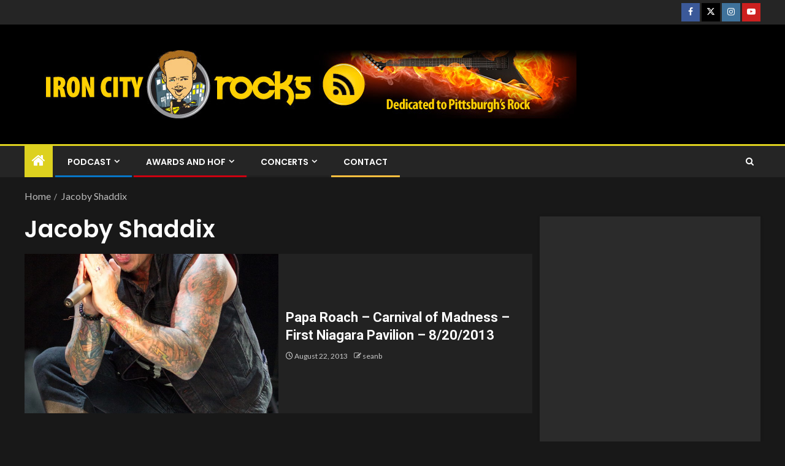

--- FILE ---
content_type: text/html; charset=utf-8
request_url: https://www.google.com/recaptcha/api2/aframe
body_size: 268
content:
<!DOCTYPE HTML><html><head><meta http-equiv="content-type" content="text/html; charset=UTF-8"></head><body><script nonce="QTpf3UsSlQP9UluX9NN_YA">/** Anti-fraud and anti-abuse applications only. See google.com/recaptcha */ try{var clients={'sodar':'https://pagead2.googlesyndication.com/pagead/sodar?'};window.addEventListener("message",function(a){try{if(a.source===window.parent){var b=JSON.parse(a.data);var c=clients[b['id']];if(c){var d=document.createElement('img');d.src=c+b['params']+'&rc='+(localStorage.getItem("rc::a")?sessionStorage.getItem("rc::b"):"");window.document.body.appendChild(d);sessionStorage.setItem("rc::e",parseInt(sessionStorage.getItem("rc::e")||0)+1);localStorage.setItem("rc::h",'1768642785636');}}}catch(b){}});window.parent.postMessage("_grecaptcha_ready", "*");}catch(b){}</script></body></html>